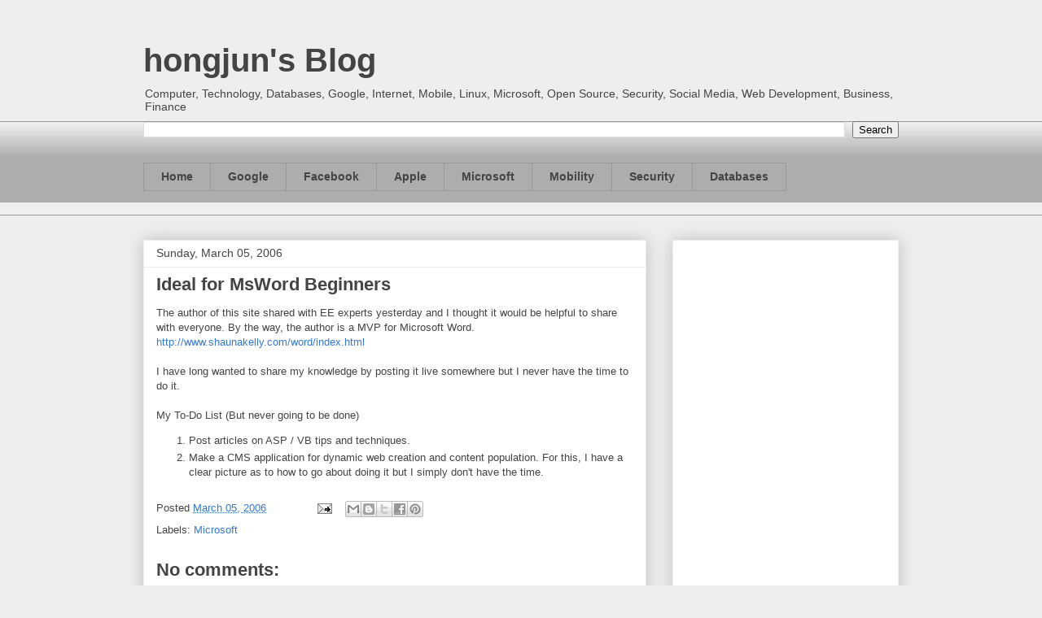

--- FILE ---
content_type: text/html; charset=utf-8
request_url: https://www.google.com/recaptcha/api2/aframe
body_size: 270
content:
<!DOCTYPE HTML><html><head><meta http-equiv="content-type" content="text/html; charset=UTF-8"></head><body><script nonce="Jli6zDpSBjCqkjxPqn2Cog">/** Anti-fraud and anti-abuse applications only. See google.com/recaptcha */ try{var clients={'sodar':'https://pagead2.googlesyndication.com/pagead/sodar?'};window.addEventListener("message",function(a){try{if(a.source===window.parent){var b=JSON.parse(a.data);var c=clients[b['id']];if(c){var d=document.createElement('img');d.src=c+b['params']+'&rc='+(localStorage.getItem("rc::a")?sessionStorage.getItem("rc::b"):"");window.document.body.appendChild(d);sessionStorage.setItem("rc::e",parseInt(sessionStorage.getItem("rc::e")||0)+1);localStorage.setItem("rc::h",'1768779519359');}}}catch(b){}});window.parent.postMessage("_grecaptcha_ready", "*");}catch(b){}</script></body></html>